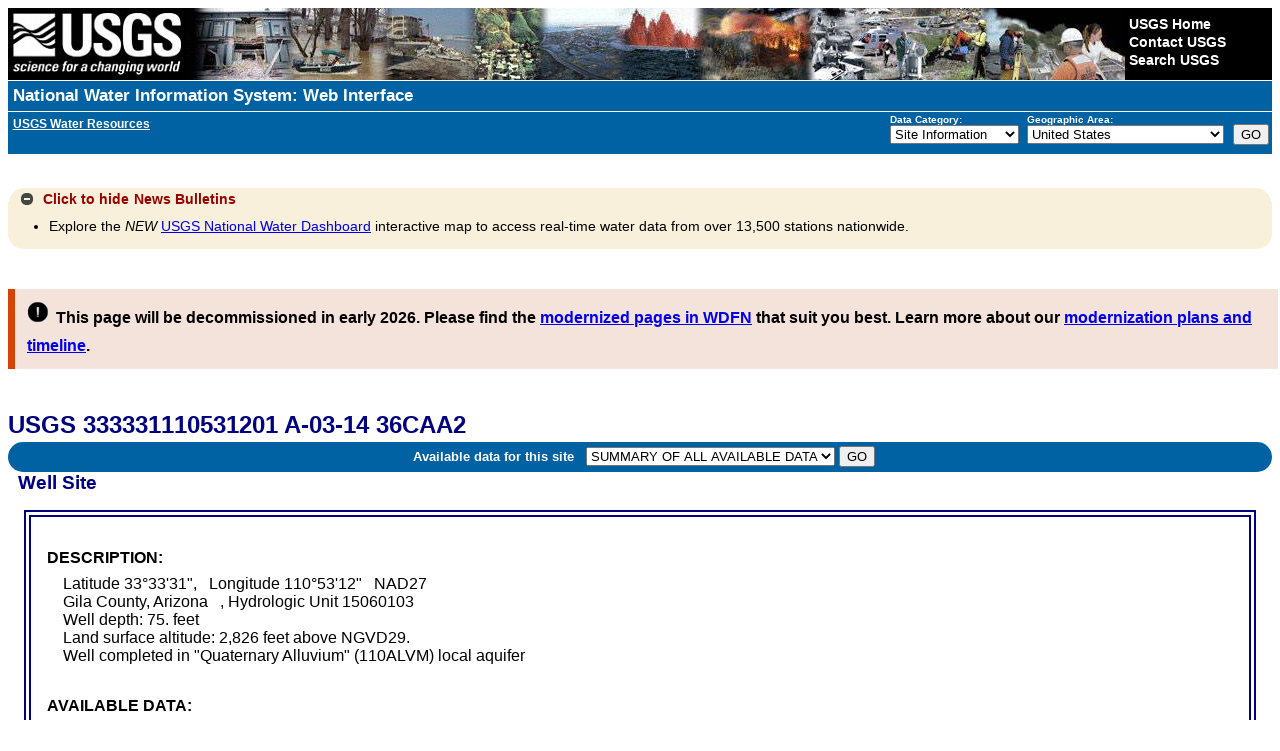

--- FILE ---
content_type: text/plain;charset=UTF-8
request_url: https://waterservices.usgs.gov/nwis/site/?&format=rdb&sites=333331110531201&agencyCd=USGS&seriesCatalogOutput=true&siteStatus=all
body_size: 948
content:
#
#
# US Geological Survey
# retrieved: 2026-01-18 02:53:38 -05:00	(sdas01)
#
# The Site File stores location and general information about groundwater,
# surface water, and meteorological sites
# for sites in USA.
#
# File-format description:  http://help.waterdata.usgs.gov/faq/about-tab-delimited-output
# Automated-retrieval info: http://waterservices.usgs.gov/rest/Site-Service.html
#
# Contact:   gs-w_support_nwisweb@usgs.gov
#
# The following selected fields are included in this output:
#
#  agency_cd       -- Agency
#  site_no         -- Site identification number
#  station_nm      -- Site name
#  site_tp_cd      -- Site type
#  dec_lat_va      -- Decimal latitude
#  dec_long_va     -- Decimal longitude
#  coord_acy_cd    -- Latitude-longitude accuracy
#  dec_coord_datum_cd -- Decimal Latitude-longitude datum
#  alt_va          -- Altitude of Gage/land surface
#  alt_acy_va      -- Altitude accuracy
#  alt_datum_cd    -- Altitude datum
#  huc_cd          -- Hydrologic unit code
#  data_type_cd    -- Data type
#  parm_cd         -- Parameter code
#  stat_cd         -- Statistical code
#  ts_id           -- Internal timeseries ID
#  loc_web_ds      -- Additional measurement description
#  medium_grp_cd   -- Medium group code
#  parm_grp_cd     -- Parameter group code
#  srs_id          -- SRS ID
#  access_cd       -- Access code
#  begin_date      -- Begin date
#  end_date        -- End date
#  count_nu        -- Record count
#
agency_cd	site_no	station_nm	site_tp_cd	dec_lat_va	dec_long_va	coord_acy_cd	dec_coord_datum_cd	alt_va	alt_acy_va	alt_datum_cd	huc_cd	data_type_cd	parm_cd	stat_cd	ts_id	loc_web_ds	medium_grp_cd	parm_grp_cd	srs_id	access_cd	begin_date	end_date	count_nu
5s	15s	50s	7s	16s	16s	1s	10s	8s	3s	10s	16s	2s	5s	5s	5n	30s	3s	3s	5n	4n	20d	20d	5n
USGS	333331110531201	A-03-14 36CAA2	GW	33.55866267	-110.8873358	S	NAD83	 2826.	  1	NGVD29	15060103	gw	62610		0		wat		1642461	0	1980-10-01	1980-10-01	1
USGS	333331110531201	A-03-14 36CAA2	GW	33.55866267	-110.8873358	S	NAD83	 2826.	  1	NGVD29	15060103	gw	62611		0		wat		1642461	0	1980-10-01	1980-10-01	1
USGS	333331110531201	A-03-14 36CAA2	GW	33.55866267	-110.8873358	S	NAD83	 2826.	  1	NGVD29	15060103	gw	72019		0		wat		1642008	0	1980-10-01	1980-10-01	1
